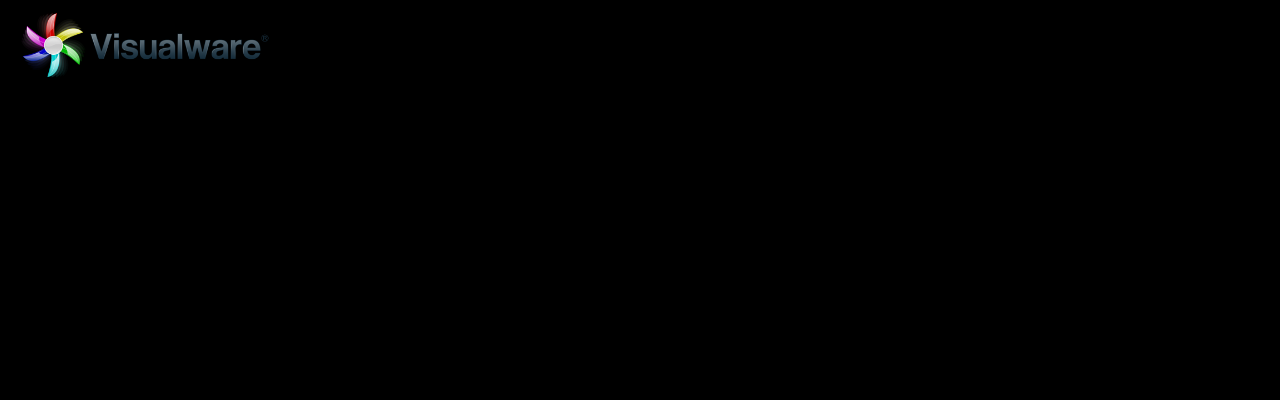

--- FILE ---
content_type: text/html; charset=UTF-8
request_url: https://visualware.com/discontinued.html
body_size: 958
content:
<!doctype html>
<html>
<head>
<meta charset="utf-8">
<title>Visualware | Our Story</title>
<meta name="viewport" content="width=device-width, initial-scale=1.0">
<link href="vw.css" rel="stylesheet" type="text/css">
<link rel="stylesheet" media="screen and (max-width: 1140px)" href="vw1030.css">
<link rel="stylesheet" media="screen and (max-width: 700px)" href="vw700.css">
<script src="https://ajax.googleapis.com/ajax/libs/jquery/3.3.1/jquery.min.js"></script> 
<script src="vw.js"></script>
</head>

<body>
<div class="loadwait"></div>
<div class="mobilemenulogo" ><img src="images/mm.png" alt="mobile menu icon" id="mm"></div>

<!-- Nav Scroll Menu -->
<div id="navscrollmenu">
    <div id="ns_logo" class="ns_logo"><img src="images/logo.png" alt="gusto logo"></div>
    <div id="ns_nav" class="ns_nav"><a href="index.html">Home</a> <a href="http://www.myconnectionserver.com">Solution</a> <a href="clients.html">Clients</a> <a href="ourstory.html">Our Story</a> <a href="contact">Contact</a></div>
</div>

<!--First Section -->
<div class="firstsection" id="firstsec">
    <div class="gustologo"><img src="images/logo.png" alt="visualware logo"></div>
    <div class="gustomenu" id="gustomenu"><a href="index.html">Home</a> <a href="http://www.myconnectionserver.com">Solution</a> <a href="clients.html">Clients</a> <a href="ourstory.html">Our Story</a> <a href="contact">Contact</a> </div>
    <div class="discon">
        <h1>The product you're trying to access has been discontinued</h1>
        <p>The product is no longer for sale but we will continue to provide downloads to existing customers until 2023.</p>
        <p>If you have any questions please <a href="contact">don't hesitate to contact us</a>.</p>
    </div>
</div>
<div class="thirdsection">
    <div class="ts_content">
        <div class="jml_btn" onClick="location.href='http://visitor.r20.constantcontact.com/d.jsp?llr=apjl58xab&p=oi&m=1125145486816&sit=igv4zqwkb&f=5e0a05a1-ce97-4242-a9db-df8559d135f7'">Newsletter</div>
        <div class="jml_btn" onClick="location.href='contact'">Contact Us</div>
    </div>
</div>
<div class="footer">
    <div class="ft_content">
        <div class="ft_col">&copy; Visualware Inc. 2025</div>
        <div class="ft_col"></div>
        <div class="ft_col"> <a href="legal.html">Legal</a> <a href="contact">Contact Us</a> </div>
    </div>
</div>

</body>
</html>


--- FILE ---
content_type: text/css
request_url: https://visualware.com/vw.css
body_size: 2678
content:
@charset "utf-8";
/* CSS Document */
body, html {
   height: 100%;
   margin: 0px;
	font-size: 18px;
   font-family: "Helvetica Neue", Helvetica, Arial, sans-serif;
   scroll-behavior: smooth;
}
p {
	line-height: 26px;
}
content {
	display: flex;
	flex-direction: column;
	height: 100vh;
}
header {
   height: 80px;
   width: 100%;
   background: #ffffff;
	display: flex;
	flex-direction: row;
}
header .head_left {
   width: 30%;
   height: 80px;
   text-align: left;
   display: flex; /* Make it a flex container */
   align-items: center; /* Align children vertically in the center */
   justify-content: flex-start; /* Align children to the left */
}
header .head_left img {
   height: 60px;
   margin-left: 25px;
}
header .head_right {
   width: 70%;
   height: 80px;
   text-align: right;
   display: flex;
   flex-flow: row-reverse;
}
header .head_right ul {
   margin: 0;
   padding: 0;
   text-align: right
}
header .head_right ul li {
   display: inline-block;
   padding: 0 15px 0 15px;
   text-decoration: none;
   font-size: 17px;
   color: #333;
   line-height: 80px;
   cursor: pointer;
   font-weight: normal;
}
header .head_right ul li:last-of-type {
	margin-right: 20px;
}
header .head_right ul li:hover {
	background-color:#FBFBFC;
	border-bottom: #006699 solid 2px;
}
header .head_right a {
   color: #000;
   text-decoration: none;
   font-weight: normal;
}
intro {
	text-align: center;
}
h1 {
	font-size: 50px;
	font-weight: 600;
}
.intro_btns {
    display: flex;
    flex-direction: row;
	width: 90%;
    max-width: 1200px;
	margin: 0px auto;
	justify-content: center;
}
.intro_btn {
    padding: 15px;
    font-size: 16px;
    color: #fafafa;
    background-color: #006699;
    margin: 10px;
    border-radius: 10px;
    border: solid 3px #006699;
    cursor: pointer;
    display: inline-flex;
    font-weight: bold;
    text-decoration: none;
    top: 0px;
    transition: top .2s;
    position: relative;
}
.intro_btn:hover {
    top: -3px;
    -webkit-box-shadow: 0px 0px 3px 0px rgba(82, 82, 82, 1);
    -moz-box-shadow: 0px 0px 3px 0px rgba(82, 82, 82, 1);
    box-shadow: 0px 0px 3px 0px rgba(82, 82, 82, 1);
}
.mcs_intro {
	width: 95%;
	max-width: 1200px;
	display: flex;
	flex-direction: row;
	margin: 0px auto;
	margin-top: 60px;
}
.mcs_intro .left {
	margin: 20px;
	display: flex;
	flex-direction: row;
	align-items: center;
	justify-content: center;
	width: 50%;
}
.mcs_intro .left img {
	width: 90%;
	border-radius: 5px;
}
.mcs_intro .right {
	margin: 20px;
	width: 50%;
}
.mcs_intro .right h2 {
	margin-top: 0px;
	font-size: 36px;
	font-weight: 200;
}
.trustedby {
    display: flex;
    flex-direction: column;
    width: 95%;
    margin: 0 auto;
    max-width: 1200px;
    margin-top: 50px;
    margin-bottom: 50px;
    text-align: center;
}
.trustedimgs {
    display: flex;
    flex-direction: row;
    flex-wrap: wrap;
    justify-content: center;
}
.trustedimgs img {
    height: 30px;
    margin: 25px;
}
.infosec {
    height: 750px;
    position: relative;
    overflow: hidden;
    display: flex;
    flex-direction: column;
    justify-content: center;
    margin-top: 100px;
}
.infosec::before {
    content: '';
    position: absolute;
    border: 0;
    left: 50%;
    width: 100%;
    height: 750px;
    background: rgba(0, 102, 153, 0.10);
    border-radius: 50%;
    transform-origin: center;
    transform: translateX(-50%) scaleX(1.7);
}
.info_content {
    display: flex;
    flex-direction: column;
    width: 95%;
    margin: 0px auto;
    height: 750px;
    max-width: 1200px;
	justify-content: center;
}
.infotxt {
    width: 90%;
    max-width: 1200px;
    margin: 0px auto;
    text-align: center;
}
.legal {
	width: 95%;
	max-width: 1200px;
	margin: 0px auto;
	flex-grow: 1;
}
.legal h1 {
	text-align: center;
}
.discon {
   width: 90%;
   max-width: 1000px;
   margin: 0px auto;
   position: absolute;
   top: 50%;
   left: 50%;
   transform: translate(-50%, -50%);
   background: rgba(255, 255, 255, 0.75);
   padding: 50px;
}
.mobilemenulogo {
   display: none;
}
.ns_nav {
   line-height: 75px;
   width: 50%;
   text-align: right;
}
.ns_logo {
   position: relative;
   height: 75px;
   width: 50%;
}
.ns_logo img {
   height: 50px;
   position: absolute;
   top: 50%;
   left: 1%;
   transform: translate(-1%, -50%);
}
.ns_nav a {
   font-size: 18px;
   color: #000000;
   margin-right: 20px;
   text-decoration: none;
   padding: 10px 0px 10px 0px;
}
.ns_nav a:last-of-type {
   margin-right: 30px;
}
.ns_nav a:hover {
   border-bottom: 3px solid #09627c;
}
.secondsection {
   width: 95%;
   max-width: 1200px;
   margin: 0px auto;
   padding: 75px 0px 75px 0px;
   text-align: center;
}
.secondsection h1 {
   font-size: 41px;
   text-transform: uppercase;
   font-weight: 300;
   color: #0E0E0E;
}
.secondsection h2 {
   font-size: 30px;
   font-weight: 300;
   padding: 20px;
   color: #252525;
}
.mapsection {
   width: 100%;
   margin: 0px 0px 75px 0px;
}
.loadwait {
   position: absolute;
   width: 100%;
   height: 100vh;
   background: #000000;
   z-index: 10;
}
.gustomenu {
   position: absolute;
   top: 5%;
   right: 2%;
   transform: translate(-2%, -5%);
   color: #000000;
}
.gustomenu a {
   font-size: 18px;
   color: #000000;
   margin-right: 10px;
   text-decoration: none;
   padding: 10px 0px 10px 0px;
}
.gustomenu a:last-of-type {
   margin-right: 0px;
}
.gustomenu a:hover {
   border-bottom: 3px solid #09627c;
}
.gustologo {
   margin: 0px auto;
   width: 250px;
   position: absolute;
   top: 2%;
   left: 2%;
   transform: translate(-2%, -2%);
   z-index: 10;
}
.gustologo img {
   width: 250px;
}
.gustotag {
   font-size: 50px;
   width: 95%;
   max-width: 1200px;
   text-align: center;
   margin: 0px auto;
   color: #000000;
   font-weight: 900;
   top: 50%;
   left: 50%;
   transform: translate(-50%, -50%);
}
.maintagcontent {
   max-width: 1000px;
}
.maintag {
   font-size: 50px;
   max-width: 1000px;
   text-align: left;
   color: #000000;
   font-weight: 600;
}
.maintag:after {
   content: "";
   display: block;
   width: 40%;
   margin-top: 10px;
   border-bottom: #09627c solid 5px;
}
.mainsubtag {
   font-size: 25px;
   max-width: 1000px;
   text-align: left;
   color: #000000;
   font-weight: 400;
   margin-top: 40px;
}
.mainbtn {
   font-size: 20px !important;
   padding: 10px;
   border: #09627c solid 2px;
   background: #09627c;
   margin-top: 40px;
   font-weight: 300;
   cursor: pointer;
   color: #ffffff;
   display: table;
}
.mainbtn:hover {
   background: #1b4a58;
}
.tag_btn {
   font-size: 25px !important;
   padding: 10px;
   border: #09627c solid 2px;
   background: #09627c;
   width: 95%;
   max-width: 200px;
   margin: 0px auto;
   margin-top: 20px;
   cursor: pointer;
   color: #ffffff;
}
.tag_btn:hover {
   background: #1b4a58;
}
.downarrow {
   position: absolute;
   color: #ffffff;
   font-size: 40px;
   top: 95%;
   left: 50%;
   transform: translate(-50%, -90%);
   animation-name: bounce;
   animation-duration: 1.5s;
   animation-iteration-count: 10;
}
@keyframes bounce {
   from {
      top: 95%;
   }
   to {
      top: 97%;
   }
}
.circlesection {
   width: 95%;
   max-width: 1200px;
   margin: 0px auto;
   margin-bottom: 75px;
}
.row {
   display: flex;
   flex-direction: row;
   margin: 0px auto;
   width: 90%;
}
.row .content {
   position: relative;
   width: 30%;
   overflow: hidden;
   margin: 0px auto;
   text-align: center;
   margin-right: 25px;
}
.row .content:last-of-type {
   margin-right: 0px;
}
.content .content-overlay {
   background: rgba(0, 0, 0, 0.8);
   position: absolute;
   height: 99%;
   width: 100%;
   border-radius: 50%;
   left: 0;
   top: 0;
   bottom: 0;
   right: 0;
   opacity: 0;
   -webkit-transition: all 0.4s ease-in-out 0s;
   -moz-transition: all 0.4s ease-in-out 0s;
   transition: all 0.4s ease-in-out 0s;
}
.content:hover .content-overlay {
   opacity: 1;
}
.content-image {
   width: 100%;
}
.content-details {
   position: absolute;
   text-align: center;
   padding-left: 1em;
   padding-right: 1em;
   width: 90%;
   top: 50%;
   left: 50%;
   opacity: 0;
   -webkit-transform: translate(-50%, -50%);
   -moz-transform: translate(-50%, -50%);
   transform: translate(-50%, -50%);
   -webkit-transition: all 0.3s ease-in-out 0s;
   -moz-transition: all 0.3s ease-in-out 0s;
   transition: all 0.3s ease-in-out 0s;
}
.content-details p {
   font-size: 15px !important;
}
.content:hover .content-details {
   top: 50%;
   left: 50%;
   opacity: 1;
}
.content-details h3 {
   color: #fff;
   font-weight: 500;
   font-size: 25px;
   letter-spacing: 0.15em;
   margin-bottom: 0.5em;
   text-transform: uppercase;
}
.content-details p {
   color: #fff;
   font-size: 19px;
}
.fadeIn-bottom {
   top: 80%;
}
.fadeIn-top {
   top: 20%;
}
.fadeIn-left {
   left: 20%;
}
.fadeIn-right {
   left: 80%;
}
.thirdsection {
   width: 100%;
   background: #09627c;
   padding: 50px 0px 50px 0px;
}
.ts_content {
   width: 95%;
   max-width: 1000px;
   margin: 0px auto;
   display: flex;
   flex-direction: row;
}
.jml_btn {
   width: 90%;
   max-width: 300px;
   padding: 20px;
   background: #262626;
   color: #EFEFEF;
   font-size: 18px;
   margin: 0px auto;
   text-align: center;
   cursor: pointer;
   transition: all 0.7s ease;
}
.jml_btn:hover {
   background: #ffffff;
   color: #000000;
}
.solution_content {
   display: flex;
   flex-direction: column;
   width: 95%;
   max-width: 1100px;
   margin: 0px auto;
}
.solution_row {
   display: flex;
   flex-direction: row;
   width: 100%;
   margin-top: 30px;
}
.solution_row:first-of-type {
   margin-top: 0px;
}
.solution_item {
   width: 33%;
   margin: 0px 10px 0px 10px;
}
.solution_item p {
   font-weight: 200;
}
.solbtn {
   font-size: 18px !important;
   padding: 5px 0px 5px 0px;
   border: #09627c solid 2px;
   background: #09627c;
   font-weight: 200;
   width: 95%;
   max-width: 200px;
   margin: 0px auto;
   cursor: pointer;
   color: #ffffff;
}
.solbtn:hover {
   background: #1b4a58;
}
.contact_section {
   width: 95%;
   max-width: 1000px;
   margin: 0px auto;
}
.industry_section {
   width: 95%;
   max-width: 1200px;
   margin: 0px auto;
   margin-bottom: 75px;
}
.ind_head {
   font-size: 30px;
   display: table;
   margin-bottom: 50px;
}
.ind_head:after {
   content: "";
   display: block;
   width: 40%;
   margin-top: 10px;
   border-bottom: #09627c solid 5px;
}
.industry_section li {
   font-weight: 200;
}
.sent {
   width: 95%;
   max-width: 600px;
   margin: 0px auto;
   background: #2A7E1D;
   color: #ffffff;
   padding: 25px;
   text-align: center;
   margin-top: 15px;
   margin-bottom: 15px;
   font-weight: 200;
}
.err {
   width: 95%;
   max-width: 600px;
   margin: 0px auto;
   background: #8B2B2C;
   color: #ffffff;
   padding: 25px;
   text-align: center;
   margin-top: 15px;
   margin-bottom: 15px;
   font-weight: 200;
}
input {
   padding: 7px;
   font-size: 16px;
}
textarea {
   font-family: "Helvetica Neue", Helvetica, Arial, sans-serif;
   padding: 7px;
   font-size: 16px;
}
.quote_content {
   width: 100%;
   display: flex;
   flex-direction: row;
   margin: 0px auto;
   margin-top: 30px;
}
.quote {
   width: 50%;
   position: relative;
}
.quote:after {
   content: url("images/quotes.png");
   position: absolute;
   top: 0;
   left: 0;
   transform: translate(-65%, -65%);
}
.quote_content div:first-of-type {
   margin-right: 20px;
}
.quote_content div:last-of-type {
   margin-left: 20px;
}
.quote img {
   height: 20px;
}
.ourstory {
   font-size: 22px;
   font-weight: 300;
   text-align: left;
}
.ldr_content {
   width: 100%;
   display: flex;
   flex-direction: row;
   margin: 0px auto;
   margin-top: 30px;
}
.ldrtxt {
   font-weight: 200;
   text-align: left;
   padding: 0px 0px 0px 25px;
}
.ldrtxt p:first-of-type {
   margin-top: 3px;
}
.footer {
   width: 100%;
   background: #313131;
   padding: 50px 0px 50px 0px;
}
.ft_content {
   width: 95%;
   max-width: 1200px;
   margin: 0px auto;
   display: flex;
   flex-direction: row;
}
.ft_content .ft_col {
   width: 33.3%;
   margin-right: 20px;
   text-align: center;
   color: #fafafa;
   font-size: 18px;
   font-weight: 300;
}
.ft_content .ft_col:last-of-type {
   margin-right: 0px;
}
.ft_col a {
   text-transform: uppercase;
   font-size: 16px;
   text-decoration: none;
   color: #fafafa;
   margin-right: 15px;
   font-weight: 400;
}
.ft_col a:last-of-type {
   margin-right: 0px;
}
.ft_col a:hover {
   text-decoration: underline;
}

--- FILE ---
content_type: text/css
request_url: https://visualware.com/vw1030.css
body_size: 1507
content:
@charset "utf-8";
/* CSS Document */
body, html {
	height: 100%;
    margin: 0px;
    font-family: 'Josefin Sans', sans-serif;
}
#navscrollmenu {
	width: 100%;
	height: 100vh;
	background: rgba(255,255,255,0.9);
	position: fixed;
	z-index: 15;
	display: none;
	flex-direction: column;
}
.mobilemenulogo {
	display: block;
	position: fixed;
	height: 50px;
	width: 50px;
	top: 10px;
	right: 10px;
	background: #09627c;
	z-index: 10;
	cursor: pointer;
}
.ns_nav {
	margin: 0px auto;
	width: 60%;
	max-width: 150px;
	text-align: center;
	display: flex;
	flex-direction: column;
}
.ns_logo {
	position: relative;
	height: 100px;
	width: 100%;
}
.ns_logo img {
	height: 50px;
	position: absolute;
	top: 50%;
	left: 50%;
	transform: translate(-50%,-50%);
}
.ns_nav a {
	font-size: 18px;
	color: #000000;
	text-decoration: none;
	padding: 10px 0px 10px 0px;
	border-bottom: 3px rgba(255,255,255,0.9) solid;
	height: 50px;
}
.ns_nav a:hover {
	border-bottom: 3px solid #09627c; 
}
.firstsection {
    width: 100%;
    height: 100vh;
    background-image: url(images/slide1.jpg);
    background-repeat: no-repeat;
	background-position: top center;
    background-attachment: fixed;
    transition: background 1s linear;
	position: relative;
	background-size: cover;
}
.secondsection {
    width: 95%;
    max-width: 1000px;
    margin: 0px auto;
    padding: 75px 0px 75px 0px;
    text-align: center;
}
.secondsection h1 {
    font-size: 35px;
    text-transform: uppercase;
    font-weight: 300;
    color: #0E0E0E;
}
.secondsection h2 {
    font-size: 25px;
    font-weight: 300;
    padding: 20px;
    color: #252525;
}
.loadwait {
    position: absolute;
    width: 100%;
    height: 100vh;
    background: #000000;
    z-index: 10;
}
.gustomenu {
	display: none;
}
.gustologo {
	margin: 0px auto;
	width: 250px;
	position: absolute;
	top: 2%;
	left: 2%;
	transform: translate(-2%, -2%);
	z-index: 10;
}
.gustologo img {
	width: 250px;
}
.gustotag {
    font-size: 37px;
    width: 95%;
    max-width: 1000px;
    text-align: center;
    margin: 0px auto;
    color: #000000;
    font-weight: 300;
    position: absolute;
    top: 50%;
    left: 50%;
    transform: translate(-50%, -50%);
}
.maintagcontent {
	width: 60%;
	position: absolute;
	top: 50%;
	left: 10%;
	transform: translate(-10%, -50%);
}
.maintag {
	font-size: 50px;
	max-width: 1000px;
	text-align: left;
	color: #000000;
	font-weight: 600;
}
.maintag:after {
	content: "";
	display: block;
	width: 40%;
	margin-top: 10px;
	border-bottom: #09627c solid 5px;
}
.mainsubtag {
	font-size: 25px;
	max-width: 1000px;
	text-align: left;
	color: #000000;
	font-weight: 400;
	margin-top: 40px;
}
.mainbtn {
	font-size: 20px !important;
	padding: 10px;
	border: #09627c solid 2px;
	background: #09627c;
	margin-top: 40px;
	font-weight: 300;
	cursor: pointer;
	color: #ffffff;
	display: table;
}
.mainbtn:hover {
	background: #1b4a58;
}
.circlesection {
    width: 95%;
    max-width: 1000px;
    margin: 0px auto;
    margin-bottom: 75px;
}
.row {
    display: flex;
    flex-direction: row;
    margin: 0px auto;
    width: 100%;
}
.row .content {
    position: relative;
    width: 33.3%;
    overflow: hidden;
    margin: 0px auto;
    text-align: center;
    margin-right: 25px;
}
.row .content:last-of-type {
    margin-right: 0px;
}
.content .content-overlay {
    background: rgba(0,0,0,0.7);
    position: absolute;
    height: 99%;
    width: 100%;
    border-radius: 50%;
    left: 0;
    top: 0;
    bottom: 0;
    right: 0;
    opacity: 0;
    -webkit-transition: all 0.4s ease-in-out 0s;
    -moz-transition: all 0.4s ease-in-out 0s;
    transition: all 0.4s ease-in-out 0s;
}
.content:hover .content-overlay {
    opacity: 1;
}
.content-image {
    width: 100%;
}
.content-details {
    position: absolute;
    text-align: center;
    padding-left: 1em;
    padding-right: 1em;
    width: 85%;
    top: 50%;
    left: 50%;
    opacity: 0;
    -webkit-transform: translate(-50%, -50%);
    -moz-transform: translate(-50%, -50%);
    transform: translate(-50%, -50%);
    -webkit-transition: all 0.3s ease-in-out 0s;
    -moz-transition: all 0.3s ease-in-out 0s;
    transition: all 0.3s ease-in-out 0s;
}
.content:hover .content-details {
    top: 50%;
    left: 50%;
    opacity: 1;
}
.content-details h3 {
    color: #fff;
    font-weight: 500;
    letter-spacing: 0.15em;
    margin-bottom: 0.5em;
    text-transform: uppercase;
	font-size: 18px;
}
.content-details p {
    color: #fff;
    font-size: 12px;
}
.fadeIn-bottom {
    top: 80%;
}
.fadeIn-top {
    top: 20%;
}
.fadeIn-left {
    left: 20%;
}
.fadeIn-right {
    left: 80%;
}
.thirdsection {
    width: 100%;
    background: #09627c;
    padding: 50px 0px 50px 0px;
}
.ts_content {
    width: 95%;
    max-width: 1000px;
    margin: 0px auto;
	display: flex;
	flex-direction: row;
}
.jml_btn {
    width: 90%;
    max-width: 300px;
    padding: 20px;
    background: #262626;
    color: #EFEFEF;
    font-size: 18px;
    margin: 0px auto;
    text-align: center;
    cursor: pointer;
    transition: all 0.7s ease;
}
.jml_btn:hover {
    background: #ffffff;
    color: #000000;
}
.footer {
    width: 100%;
    background:#313131;
    padding: 50px 0px 50px 0px;
}
.ft_content {
    width: 95%;
    max-width: 1200px;
    margin: 0px auto;
	display: flex;
	flex-direction: row;
}

.ft_content .ft_col {
	width: 33.3%;
	margin-right: 20px;
	text-align: center;
	color: #9B9B9B;
	font-size: 18px;
	font-weight: 300;
	display: flex;
	flex-direction: column;
}

.ft_content .ft_col:last-of-type {
	margin-right: 0px;
}

.ft_col a {
	text-transform: uppercase;
	font-size: 16px;
	text-decoration: none;
	color: #9B9B9B;
	margin-right: 15px;
	font-weight: 400;
	padding: 0px 0px 10px 0px;
}

.ft_col a:last-of-type {
	margin-right: 0px;
}

.ft_col a:hover {
	text-decoration: underline;
}


--- FILE ---
content_type: text/css
request_url: https://visualware.com/vw700.css
body_size: 1402
content:
@charset "utf-8";
/* CSS Document */
body, html {
	height: 100%;
    margin: 0px;
    font-family: 'Josefin Sans', sans-serif;
}
#navscrollmenu {
	width: 100%;
	height: 100vh;
	background: rgba(255,255,255,0.9);
	position: fixed;
	z-index: 15;
	display: none;
	flex-direction: column;
}
.mobilemenulogo {
	display: block;
	position: fixed;
	height: 50px;
	width: 50px;
	top: 10px;
	right: 10px;
	background: #09627c;
	z-index: 10;
	cursor: pointer;
}
.ns_nav {
	margin: 0px auto;
	width: 60%;
	max-width: 150px;
	text-align: center;
	display: flex;
	flex-direction: column;
}
.ns_logo {
	position: relative;
	height: 100px;
	width: 100%;
}
.ns_logo img {
	height: 50px;
	position: absolute;
	top: 50%;
	left: 50%;
	transform: translate(-50%,-50%);
}
.ns_nav a {
	font-size: 18px;
	color: #000000;
	text-decoration: none;
	padding: 10px 0px 10px 0px;
	border-bottom: 3px rgba(255,255,255,0.9) solid;
	height: 50px;
}
.ns_nav a:hover {
	border-bottom: 3px solid #09627c; 
}
.firstsection {
    width: 100%;
    height: 100vh;
    background-image: url(images/slide1.jpg);
    background-repeat: no-repeat;
	background-position: top center;
    background-attachment: fixed;
    transition: background 1s linear;
    position: relative;
	background-size: cover;
}
.secondsection {
    width: 95%;
    max-width: 1000px;
    margin: 0px auto;
    padding: 75px 0px 75px 0px;
    text-align: center;
}
.secondsection h1 {
    font-size: 35px;
    text-transform: uppercase;
    font-weight: 300;
    color: #0E0E0E;
}
.secondsection h2 {
    font-size: 25px;
    font-weight: 300;
    padding: 20px;
    color: #252525;
}
.loadwait {
    position: absolute;
    width: 100%;
    height: 100vh;
    background: #000000;
    z-index: 10;
}
.gustomenu {
	display: none;
}
.gustologo {
	margin: 0px auto;
	width: 200px;
	position: absolute;
	top: 2%;
	left: 2%;
	transform: translate(-2%, -2%);
	z-index: 10;
}
.gustologo img {
	width: 250px;
}
.maintagcontent {
	width: 90%;
	margin: 0px auto;
	position: absolute;
	top: 50%;
	left: 50%;
	transform: translate(-50%,-50%);
}
.maintag {
	font-size: 30px;
	max-width: 1000px;
	text-align: left;
	color: #000000;
	font-weight: 600;
}
.maintag:after {
	content: "";
	display: block;
	width: 40%;
	margin-top: 10px;
	border-bottom: #09627c solid 5px;
}
.mainsubtag {
	font-size: 25px;
	max-width: 1000px;
	text-align: left;
	color: #000000;
	font-weight: 400;
	margin-top: 40px;
}
.mainbtn {
	font-size: 20px !important;
	padding: 10px;
	border: #09627c solid 2px;
	background: #09627c;
	margin-top: 40px;
	font-weight: 300;
	cursor: pointer;
	color: #ffffff;
	display: table;
}
.mainbtn:hover {
	background: #1b4a58;
}
.circlesection {
    width: 95%;
    max-width: 1000px;
    margin: 0px auto;
    margin-bottom: 75px;
}
.row {
    display: flex;
    flex-direction: column;
    margin: 0px auto;
    width: 100%;
}
.row .content {
    position: relative;
    width: 80%;
    overflow: hidden;
    margin: 0px auto;
    text-align: center;
    margin-bottom: 25px;
	
}
.row .content:last-of-type {
	margin: 0px auto;
    margin-bottom: 0px;
}
.content .content-overlay {
    background: rgba(0,0,0,0.6);
    position: absolute;
    height: 99%;
    width: 100%;
    border-radius: 50%;
    left: 0;
    top: 0;
    bottom: 0;
    right: 0;
    opacity: 1;
}
.content:hover .content-overlay {
    opacity: 1;
}
.content-image {
    width: 100%;
}
.content-details {
    position: absolute;
    text-align: center;
    padding-left: 30px;
    padding-right: 30px;
    width: 90%;
    top: 50%;
    left: 50%;
    opacity: 1;
}
.content-details h3 {
    color: #fff;
    font-weight: 400;
    letter-spacing: 0.15em;
    margin-bottom: 0.5em;
    text-transform: uppercase;
	font-size: 14px;
}
.content-details p {
    color: #fff;
    font-size: 11px;
}
.thirdsection {
    width: 100%;
    background: #09627c;
    padding: 50px 0px 50px 0px;
}
.ts_content {
    width: 95%;
    max-width: 1000px;
    margin: 0px auto;
	display: flex;
	flex-direction: column;
}
.jml_btn {
    width: 90%;
    max-width: 300px;
    padding: 20px;
    background: #262626;
    color: #EFEFEF;
    font-size: 18px;
    margin: 0px auto;
    text-align: center;
    cursor: pointer;
    transition: all 0.7s ease;
	margin-bottom: 10px;
}
.jml_btn:hover {
    background: #ffffff;
    color: #000000;
}
.jml_btn:last-of-type {
	margin-bottom: 0px;
}
.footer {
    width: 100%;
    background:#313131;
    padding: 50px 0px 50px 0px;
}
.ft_content {
    width: 95%;
    max-width: 1200px;
    margin: 0px auto;
	display: flex;
	flex-direction: column-reverse;
}

.ft_content .ft_col {
	width: 100%;
	color: #9B9B9B;
	font-size: 18px;
	font-weight: 300;
	display: flex;
	flex-direction: row;
	justify-content: center;
	text-align: center !important;
	margin-bottom: 25px;
}

.ft_content .ft_col:last-of-type {
	margin-right: 0px;
	margin-bottom: 0px;
}

.ft_col a {
	text-transform: uppercase;
	font-size: 16px;
	text-decoration: none;
	color: #9B9B9B;
	margin-right: 20px;
	font-weight: 400;
	padding: 0px;
}

.ft_col a:last-of-type {
	margin-right: 0px;
}

.ft_col a:hover {
	text-decoration: underline;
}


--- FILE ---
content_type: application/x-javascript
request_url: https://visualware.com/vw.js
body_size: 740
content:
var slides = 1;
var slideTo = 5000;
var slideint;

function gup(name) {
   'use strict';
   name = name.replace(/[\[]/, "\\[").replace(/[\]]/, "\\]");
   var regex = new RegExp("[\\?&]" + name + "=([^&#]*)"),
      results = regex.exec(location.search);
   return results === null ? "" : decodeURIComponent(results[1].replace(/\+/g, " "));
}

function startslideshow() {
   var slidesdone = 1;
   slideint = setInterval(function () {
      $('.firstsection').css('background-image', 'url(images/slide' + slidesdone + '.jpg)');
      if (slidesdone === slides) {
         slidesdone = 1;
      } else {
         slidesdone++;
      }
   }, slideTo);
}

function preload(arrayOfImages) {
   $(arrayOfImages).each(function () {
      $('<img/>')[0].src = this;
      // Alternatively you could use:
      // (new Image()).src = this;
   });
}


$(document).ready(function () {
   $("#mcs").click(function () {
      location.href = "https://myconnectionserver.visualware.com";
   });
   $("#con").click(function () {
      location.href = "/contact";
   });
});

preload([
   'images/slide1.jpg',
   'images/contact_slide.jpg'
]);

$(document).bind("scroll", function () {
   if ($(window).width() >= 1140) {
      if ($(document).scrollTop() >= 300) {
         showScrollMenu();
      }
      if ($(document).scrollTop() < 300) {
         hideScrollMenu();
      }
   }
});

function showScrollMenu() {
   if ($('#navscrollmenu').css("display") === "none") {
      $('#navscrollmenu').css("display", "flex").hide().fadeIn('slow');
   }
}

function hideScrollMenu() {
   if ($('#navscrollmenu').css("display") === "flex") {
      $('#navscrollmenu').css("display", "none").show().fadeOut('slow');
   }
}
